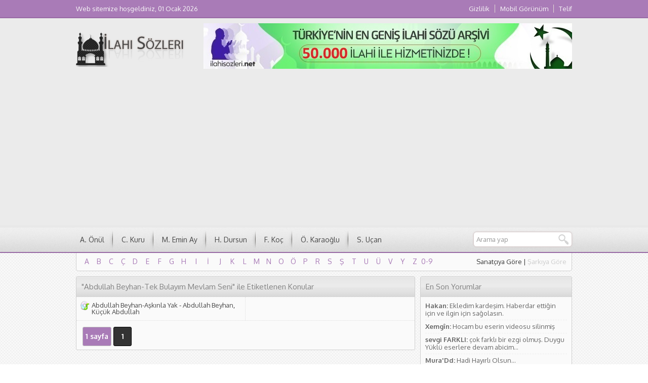

--- FILE ---
content_type: text/html; charset=UTF-8
request_url: https://ilahisozleri.net/tag/abdullah-beyhan-tek-bulayim-mevlam-seni
body_size: 9572
content:
<!DOCTYPE html>
<html dir="ltr" lang="tr">
<head>
<meta charset="UTF-8" />
<link href='https://fonts.googleapis.com/css?family=Oxygen:400,300,700&amp;subset=latin,latin-ext' rel='stylesheet' type='text/css'>
<link rel="stylesheet" type="text/css" href="https://ilahisozleri.net/wp-content/themes/beste/style.css" media="all" />
<link rel="shortcut icon" href="https://ilahisozleri.net/wp-content/themes/beste/images/favicon.ico" type="image/x-icon">
<!--[if lt IE 9]>
<script src="https://ilahisozleri.net/wp-content/themes/beste/scripts/html5shiv.js"></script>
<![endif]-->

<style>a,.statsWidget span,.listing a:hover,.listing .category a:hover,.listing .comment a:hover,.listing.picture h3 a:hover,.navi a,.artistBlock h3 a:hover{color:#a97bb7}a:hover,.navi a:hover{color:#986aa5}#menu-cont, #topbar{border-bottom:2px solid #986aa5}#menu a:hover,#menu li:hover a,.sub-menu,#letters li a:hover,.artistCard,.listing .number,#menu li.home:hover a, #topbar, footer, .navi span, .navi a{background-color:#a97bb7}#menu .sub-menu a:hover{background:#986aa5}footer{border-top:2px solid #986aa5}</style>
<title>Abdullah Beyhan-Tek Bulayım Mevlam Seni | En fazla ilahi sözleri sitemizde.</title>

		<!-- All in One SEO 4.9.2 - aioseo.com -->
	<meta name="robots" content="max-image-preview:large" />
	<meta name="google-site-verification" content="5_Lw_rS8YtvX6D_TbSb_6wOBqAGQ4mAaVGcthyYN4KA" />
	<meta name="msvalidate.01" content="B5269DF27DB08A3AC2DA5780E5841300" />
	<meta name="yandex-verification" content="1570cc86340c9624" />
	<link rel="canonical" href="https://ilahisozleri.net/tag/abdullah-beyhan-tek-bulayim-mevlam-seni" />
	<meta name="generator" content="All in One SEO (AIOSEO) 4.9.2" />
		<script type="application/ld+json" class="aioseo-schema">
			{"@context":"https:\/\/schema.org","@graph":[{"@type":"BreadcrumbList","@id":"https:\/\/ilahisozleri.net\/tag\/abdullah-beyhan-tek-bulayim-mevlam-seni#breadcrumblist","itemListElement":[{"@type":"ListItem","@id":"https:\/\/ilahisozleri.net#listItem","position":1,"name":"Home","item":"https:\/\/ilahisozleri.net","nextItem":{"@type":"ListItem","@id":"https:\/\/ilahisozleri.net\/tag\/abdullah-beyhan-tek-bulayim-mevlam-seni#listItem","name":"Abdullah Beyhan-Tek Bulay\u0131m Mevlam Seni"}},{"@type":"ListItem","@id":"https:\/\/ilahisozleri.net\/tag\/abdullah-beyhan-tek-bulayim-mevlam-seni#listItem","position":2,"name":"Abdullah Beyhan-Tek Bulay\u0131m Mevlam Seni","previousItem":{"@type":"ListItem","@id":"https:\/\/ilahisozleri.net#listItem","name":"Home"}}]},{"@type":"CollectionPage","@id":"https:\/\/ilahisozleri.net\/tag\/abdullah-beyhan-tek-bulayim-mevlam-seni#collectionpage","url":"https:\/\/ilahisozleri.net\/tag\/abdullah-beyhan-tek-bulayim-mevlam-seni","name":"Abdullah Beyhan-Tek Bulay\u0131m Mevlam Seni | En fazla ilahi s\u00f6zleri sitemizde.","inLanguage":"tr-TR","isPartOf":{"@id":"https:\/\/ilahisozleri.net\/#website"},"breadcrumb":{"@id":"https:\/\/ilahisozleri.net\/tag\/abdullah-beyhan-tek-bulayim-mevlam-seni#breadcrumblist"}},{"@type":"Organization","@id":"https:\/\/ilahisozleri.net\/#organization","name":"En fazla ilahi s\u00f6zleri sitemizde.","description":"Binlerce ilahi s\u00f6zlerini bulaca\u011f\u0131n\u0131z T\u00fcrkiye'nin en kapsaml\u0131 ilahi sitesi.","url":"https:\/\/ilahisozleri.net\/"},{"@type":"WebSite","@id":"https:\/\/ilahisozleri.net\/#website","url":"https:\/\/ilahisozleri.net\/","name":"En fazla ilahi s\u00f6zleri sitemizde.","description":"Binlerce ilahi s\u00f6zlerini bulaca\u011f\u0131n\u0131z T\u00fcrkiye'nin en kapsaml\u0131 ilahi sitesi.","inLanguage":"tr-TR","publisher":{"@id":"https:\/\/ilahisozleri.net\/#organization"}}]}
		</script>
		<!-- All in One SEO -->

<link rel='dns-prefetch' href='//ajax.googleapis.com' />
<link rel="alternate" type="application/rss+xml" title="En fazla ilahi sözleri sitemizde. &raquo; Abdullah Beyhan-Tek Bulayım Mevlam Seni etiket akışı" href="https://ilahisozleri.net/tag/abdullah-beyhan-tek-bulayim-mevlam-seni/feed" />
<style id='wp-img-auto-sizes-contain-inline-css' type='text/css'>
img:is([sizes=auto i],[sizes^="auto," i]){contain-intrinsic-size:3000px 1500px}
/*# sourceURL=wp-img-auto-sizes-contain-inline-css */
</style>
<style id='wp-emoji-styles-inline-css' type='text/css'>

	img.wp-smiley, img.emoji {
		display: inline !important;
		border: none !important;
		box-shadow: none !important;
		height: 1em !important;
		width: 1em !important;
		margin: 0 0.07em !important;
		vertical-align: -0.1em !important;
		background: none !important;
		padding: 0 !important;
	}
/*# sourceURL=wp-emoji-styles-inline-css */
</style>
<style id='wp-block-library-inline-css' type='text/css'>
:root{--wp-block-synced-color:#7a00df;--wp-block-synced-color--rgb:122,0,223;--wp-bound-block-color:var(--wp-block-synced-color);--wp-editor-canvas-background:#ddd;--wp-admin-theme-color:#007cba;--wp-admin-theme-color--rgb:0,124,186;--wp-admin-theme-color-darker-10:#006ba1;--wp-admin-theme-color-darker-10--rgb:0,107,160.5;--wp-admin-theme-color-darker-20:#005a87;--wp-admin-theme-color-darker-20--rgb:0,90,135;--wp-admin-border-width-focus:2px}@media (min-resolution:192dpi){:root{--wp-admin-border-width-focus:1.5px}}.wp-element-button{cursor:pointer}:root .has-very-light-gray-background-color{background-color:#eee}:root .has-very-dark-gray-background-color{background-color:#313131}:root .has-very-light-gray-color{color:#eee}:root .has-very-dark-gray-color{color:#313131}:root .has-vivid-green-cyan-to-vivid-cyan-blue-gradient-background{background:linear-gradient(135deg,#00d084,#0693e3)}:root .has-purple-crush-gradient-background{background:linear-gradient(135deg,#34e2e4,#4721fb 50%,#ab1dfe)}:root .has-hazy-dawn-gradient-background{background:linear-gradient(135deg,#faaca8,#dad0ec)}:root .has-subdued-olive-gradient-background{background:linear-gradient(135deg,#fafae1,#67a671)}:root .has-atomic-cream-gradient-background{background:linear-gradient(135deg,#fdd79a,#004a59)}:root .has-nightshade-gradient-background{background:linear-gradient(135deg,#330968,#31cdcf)}:root .has-midnight-gradient-background{background:linear-gradient(135deg,#020381,#2874fc)}:root{--wp--preset--font-size--normal:16px;--wp--preset--font-size--huge:42px}.has-regular-font-size{font-size:1em}.has-larger-font-size{font-size:2.625em}.has-normal-font-size{font-size:var(--wp--preset--font-size--normal)}.has-huge-font-size{font-size:var(--wp--preset--font-size--huge)}.has-text-align-center{text-align:center}.has-text-align-left{text-align:left}.has-text-align-right{text-align:right}.has-fit-text{white-space:nowrap!important}#end-resizable-editor-section{display:none}.aligncenter{clear:both}.items-justified-left{justify-content:flex-start}.items-justified-center{justify-content:center}.items-justified-right{justify-content:flex-end}.items-justified-space-between{justify-content:space-between}.screen-reader-text{border:0;clip-path:inset(50%);height:1px;margin:-1px;overflow:hidden;padding:0;position:absolute;width:1px;word-wrap:normal!important}.screen-reader-text:focus{background-color:#ddd;clip-path:none;color:#444;display:block;font-size:1em;height:auto;left:5px;line-height:normal;padding:15px 23px 14px;text-decoration:none;top:5px;width:auto;z-index:100000}html :where(.has-border-color){border-style:solid}html :where([style*=border-top-color]){border-top-style:solid}html :where([style*=border-right-color]){border-right-style:solid}html :where([style*=border-bottom-color]){border-bottom-style:solid}html :where([style*=border-left-color]){border-left-style:solid}html :where([style*=border-width]){border-style:solid}html :where([style*=border-top-width]){border-top-style:solid}html :where([style*=border-right-width]){border-right-style:solid}html :where([style*=border-bottom-width]){border-bottom-style:solid}html :where([style*=border-left-width]){border-left-style:solid}html :where(img[class*=wp-image-]){height:auto;max-width:100%}:where(figure){margin:0 0 1em}html :where(.is-position-sticky){--wp-admin--admin-bar--position-offset:var(--wp-admin--admin-bar--height,0px)}@media screen and (max-width:600px){html :where(.is-position-sticky){--wp-admin--admin-bar--position-offset:0px}}

/*# sourceURL=wp-block-library-inline-css */
</style><style id='wp-block-latest-posts-inline-css' type='text/css'>
.wp-block-latest-posts{box-sizing:border-box}.wp-block-latest-posts.alignleft{margin-right:2em}.wp-block-latest-posts.alignright{margin-left:2em}.wp-block-latest-posts.wp-block-latest-posts__list{list-style:none}.wp-block-latest-posts.wp-block-latest-posts__list li{clear:both;overflow-wrap:break-word}.wp-block-latest-posts.is-grid{display:flex;flex-wrap:wrap}.wp-block-latest-posts.is-grid li{margin:0 1.25em 1.25em 0;width:100%}@media (min-width:600px){.wp-block-latest-posts.columns-2 li{width:calc(50% - .625em)}.wp-block-latest-posts.columns-2 li:nth-child(2n){margin-right:0}.wp-block-latest-posts.columns-3 li{width:calc(33.33333% - .83333em)}.wp-block-latest-posts.columns-3 li:nth-child(3n){margin-right:0}.wp-block-latest-posts.columns-4 li{width:calc(25% - .9375em)}.wp-block-latest-posts.columns-4 li:nth-child(4n){margin-right:0}.wp-block-latest-posts.columns-5 li{width:calc(20% - 1em)}.wp-block-latest-posts.columns-5 li:nth-child(5n){margin-right:0}.wp-block-latest-posts.columns-6 li{width:calc(16.66667% - 1.04167em)}.wp-block-latest-posts.columns-6 li:nth-child(6n){margin-right:0}}:root :where(.wp-block-latest-posts.is-grid){padding:0}:root :where(.wp-block-latest-posts.wp-block-latest-posts__list){padding-left:0}.wp-block-latest-posts__post-author,.wp-block-latest-posts__post-date{display:block;font-size:.8125em}.wp-block-latest-posts__post-excerpt,.wp-block-latest-posts__post-full-content{margin-bottom:1em;margin-top:.5em}.wp-block-latest-posts__featured-image a{display:inline-block}.wp-block-latest-posts__featured-image img{height:auto;max-width:100%;width:auto}.wp-block-latest-posts__featured-image.alignleft{float:left;margin-right:1em}.wp-block-latest-posts__featured-image.alignright{float:right;margin-left:1em}.wp-block-latest-posts__featured-image.aligncenter{margin-bottom:1em;text-align:center}
/*# sourceURL=https://ilahisozleri.net/wp-includes/blocks/latest-posts/style.min.css */
</style>
<style id='global-styles-inline-css' type='text/css'>
:root{--wp--preset--aspect-ratio--square: 1;--wp--preset--aspect-ratio--4-3: 4/3;--wp--preset--aspect-ratio--3-4: 3/4;--wp--preset--aspect-ratio--3-2: 3/2;--wp--preset--aspect-ratio--2-3: 2/3;--wp--preset--aspect-ratio--16-9: 16/9;--wp--preset--aspect-ratio--9-16: 9/16;--wp--preset--color--black: #000000;--wp--preset--color--cyan-bluish-gray: #abb8c3;--wp--preset--color--white: #ffffff;--wp--preset--color--pale-pink: #f78da7;--wp--preset--color--vivid-red: #cf2e2e;--wp--preset--color--luminous-vivid-orange: #ff6900;--wp--preset--color--luminous-vivid-amber: #fcb900;--wp--preset--color--light-green-cyan: #7bdcb5;--wp--preset--color--vivid-green-cyan: #00d084;--wp--preset--color--pale-cyan-blue: #8ed1fc;--wp--preset--color--vivid-cyan-blue: #0693e3;--wp--preset--color--vivid-purple: #9b51e0;--wp--preset--gradient--vivid-cyan-blue-to-vivid-purple: linear-gradient(135deg,rgb(6,147,227) 0%,rgb(155,81,224) 100%);--wp--preset--gradient--light-green-cyan-to-vivid-green-cyan: linear-gradient(135deg,rgb(122,220,180) 0%,rgb(0,208,130) 100%);--wp--preset--gradient--luminous-vivid-amber-to-luminous-vivid-orange: linear-gradient(135deg,rgb(252,185,0) 0%,rgb(255,105,0) 100%);--wp--preset--gradient--luminous-vivid-orange-to-vivid-red: linear-gradient(135deg,rgb(255,105,0) 0%,rgb(207,46,46) 100%);--wp--preset--gradient--very-light-gray-to-cyan-bluish-gray: linear-gradient(135deg,rgb(238,238,238) 0%,rgb(169,184,195) 100%);--wp--preset--gradient--cool-to-warm-spectrum: linear-gradient(135deg,rgb(74,234,220) 0%,rgb(151,120,209) 20%,rgb(207,42,186) 40%,rgb(238,44,130) 60%,rgb(251,105,98) 80%,rgb(254,248,76) 100%);--wp--preset--gradient--blush-light-purple: linear-gradient(135deg,rgb(255,206,236) 0%,rgb(152,150,240) 100%);--wp--preset--gradient--blush-bordeaux: linear-gradient(135deg,rgb(254,205,165) 0%,rgb(254,45,45) 50%,rgb(107,0,62) 100%);--wp--preset--gradient--luminous-dusk: linear-gradient(135deg,rgb(255,203,112) 0%,rgb(199,81,192) 50%,rgb(65,88,208) 100%);--wp--preset--gradient--pale-ocean: linear-gradient(135deg,rgb(255,245,203) 0%,rgb(182,227,212) 50%,rgb(51,167,181) 100%);--wp--preset--gradient--electric-grass: linear-gradient(135deg,rgb(202,248,128) 0%,rgb(113,206,126) 100%);--wp--preset--gradient--midnight: linear-gradient(135deg,rgb(2,3,129) 0%,rgb(40,116,252) 100%);--wp--preset--font-size--small: 13px;--wp--preset--font-size--medium: 20px;--wp--preset--font-size--large: 36px;--wp--preset--font-size--x-large: 42px;--wp--preset--spacing--20: 0.44rem;--wp--preset--spacing--30: 0.67rem;--wp--preset--spacing--40: 1rem;--wp--preset--spacing--50: 1.5rem;--wp--preset--spacing--60: 2.25rem;--wp--preset--spacing--70: 3.38rem;--wp--preset--spacing--80: 5.06rem;--wp--preset--shadow--natural: 6px 6px 9px rgba(0, 0, 0, 0.2);--wp--preset--shadow--deep: 12px 12px 50px rgba(0, 0, 0, 0.4);--wp--preset--shadow--sharp: 6px 6px 0px rgba(0, 0, 0, 0.2);--wp--preset--shadow--outlined: 6px 6px 0px -3px rgb(255, 255, 255), 6px 6px rgb(0, 0, 0);--wp--preset--shadow--crisp: 6px 6px 0px rgb(0, 0, 0);}:where(.is-layout-flex){gap: 0.5em;}:where(.is-layout-grid){gap: 0.5em;}body .is-layout-flex{display: flex;}.is-layout-flex{flex-wrap: wrap;align-items: center;}.is-layout-flex > :is(*, div){margin: 0;}body .is-layout-grid{display: grid;}.is-layout-grid > :is(*, div){margin: 0;}:where(.wp-block-columns.is-layout-flex){gap: 2em;}:where(.wp-block-columns.is-layout-grid){gap: 2em;}:where(.wp-block-post-template.is-layout-flex){gap: 1.25em;}:where(.wp-block-post-template.is-layout-grid){gap: 1.25em;}.has-black-color{color: var(--wp--preset--color--black) !important;}.has-cyan-bluish-gray-color{color: var(--wp--preset--color--cyan-bluish-gray) !important;}.has-white-color{color: var(--wp--preset--color--white) !important;}.has-pale-pink-color{color: var(--wp--preset--color--pale-pink) !important;}.has-vivid-red-color{color: var(--wp--preset--color--vivid-red) !important;}.has-luminous-vivid-orange-color{color: var(--wp--preset--color--luminous-vivid-orange) !important;}.has-luminous-vivid-amber-color{color: var(--wp--preset--color--luminous-vivid-amber) !important;}.has-light-green-cyan-color{color: var(--wp--preset--color--light-green-cyan) !important;}.has-vivid-green-cyan-color{color: var(--wp--preset--color--vivid-green-cyan) !important;}.has-pale-cyan-blue-color{color: var(--wp--preset--color--pale-cyan-blue) !important;}.has-vivid-cyan-blue-color{color: var(--wp--preset--color--vivid-cyan-blue) !important;}.has-vivid-purple-color{color: var(--wp--preset--color--vivid-purple) !important;}.has-black-background-color{background-color: var(--wp--preset--color--black) !important;}.has-cyan-bluish-gray-background-color{background-color: var(--wp--preset--color--cyan-bluish-gray) !important;}.has-white-background-color{background-color: var(--wp--preset--color--white) !important;}.has-pale-pink-background-color{background-color: var(--wp--preset--color--pale-pink) !important;}.has-vivid-red-background-color{background-color: var(--wp--preset--color--vivid-red) !important;}.has-luminous-vivid-orange-background-color{background-color: var(--wp--preset--color--luminous-vivid-orange) !important;}.has-luminous-vivid-amber-background-color{background-color: var(--wp--preset--color--luminous-vivid-amber) !important;}.has-light-green-cyan-background-color{background-color: var(--wp--preset--color--light-green-cyan) !important;}.has-vivid-green-cyan-background-color{background-color: var(--wp--preset--color--vivid-green-cyan) !important;}.has-pale-cyan-blue-background-color{background-color: var(--wp--preset--color--pale-cyan-blue) !important;}.has-vivid-cyan-blue-background-color{background-color: var(--wp--preset--color--vivid-cyan-blue) !important;}.has-vivid-purple-background-color{background-color: var(--wp--preset--color--vivid-purple) !important;}.has-black-border-color{border-color: var(--wp--preset--color--black) !important;}.has-cyan-bluish-gray-border-color{border-color: var(--wp--preset--color--cyan-bluish-gray) !important;}.has-white-border-color{border-color: var(--wp--preset--color--white) !important;}.has-pale-pink-border-color{border-color: var(--wp--preset--color--pale-pink) !important;}.has-vivid-red-border-color{border-color: var(--wp--preset--color--vivid-red) !important;}.has-luminous-vivid-orange-border-color{border-color: var(--wp--preset--color--luminous-vivid-orange) !important;}.has-luminous-vivid-amber-border-color{border-color: var(--wp--preset--color--luminous-vivid-amber) !important;}.has-light-green-cyan-border-color{border-color: var(--wp--preset--color--light-green-cyan) !important;}.has-vivid-green-cyan-border-color{border-color: var(--wp--preset--color--vivid-green-cyan) !important;}.has-pale-cyan-blue-border-color{border-color: var(--wp--preset--color--pale-cyan-blue) !important;}.has-vivid-cyan-blue-border-color{border-color: var(--wp--preset--color--vivid-cyan-blue) !important;}.has-vivid-purple-border-color{border-color: var(--wp--preset--color--vivid-purple) !important;}.has-vivid-cyan-blue-to-vivid-purple-gradient-background{background: var(--wp--preset--gradient--vivid-cyan-blue-to-vivid-purple) !important;}.has-light-green-cyan-to-vivid-green-cyan-gradient-background{background: var(--wp--preset--gradient--light-green-cyan-to-vivid-green-cyan) !important;}.has-luminous-vivid-amber-to-luminous-vivid-orange-gradient-background{background: var(--wp--preset--gradient--luminous-vivid-amber-to-luminous-vivid-orange) !important;}.has-luminous-vivid-orange-to-vivid-red-gradient-background{background: var(--wp--preset--gradient--luminous-vivid-orange-to-vivid-red) !important;}.has-very-light-gray-to-cyan-bluish-gray-gradient-background{background: var(--wp--preset--gradient--very-light-gray-to-cyan-bluish-gray) !important;}.has-cool-to-warm-spectrum-gradient-background{background: var(--wp--preset--gradient--cool-to-warm-spectrum) !important;}.has-blush-light-purple-gradient-background{background: var(--wp--preset--gradient--blush-light-purple) !important;}.has-blush-bordeaux-gradient-background{background: var(--wp--preset--gradient--blush-bordeaux) !important;}.has-luminous-dusk-gradient-background{background: var(--wp--preset--gradient--luminous-dusk) !important;}.has-pale-ocean-gradient-background{background: var(--wp--preset--gradient--pale-ocean) !important;}.has-electric-grass-gradient-background{background: var(--wp--preset--gradient--electric-grass) !important;}.has-midnight-gradient-background{background: var(--wp--preset--gradient--midnight) !important;}.has-small-font-size{font-size: var(--wp--preset--font-size--small) !important;}.has-medium-font-size{font-size: var(--wp--preset--font-size--medium) !important;}.has-large-font-size{font-size: var(--wp--preset--font-size--large) !important;}.has-x-large-font-size{font-size: var(--wp--preset--font-size--x-large) !important;}
/*# sourceURL=global-styles-inline-css */
</style>

<style id='classic-theme-styles-inline-css' type='text/css'>
/*! This file is auto-generated */
.wp-block-button__link{color:#fff;background-color:#32373c;border-radius:9999px;box-shadow:none;text-decoration:none;padding:calc(.667em + 2px) calc(1.333em + 2px);font-size:1.125em}.wp-block-file__button{background:#32373c;color:#fff;text-decoration:none}
/*# sourceURL=/wp-includes/css/classic-themes.min.css */
</style>
<link rel='stylesheet' id='wp-pagenavi-css' href='https://ilahisozleri.net/wp-content/plugins/wp-pagenavi/pagenavi-css.css?ver=2.70' type='text/css' media='all' />
<link rel="https://api.w.org/" href="https://ilahisozleri.net/wp-json/" /><link rel="alternate" title="JSON" type="application/json" href="https://ilahisozleri.net/wp-json/wp/v2/tags/83825" /><link rel="EditURI" type="application/rsd+xml" title="RSD" href="https://ilahisozleri.net/xmlrpc.php?rsd" />
<link rel="icon" href="https://ilahisozleri.net/wp-content/uploads/icon.png" sizes="32x32" />
<link rel="icon" href="https://ilahisozleri.net/wp-content/uploads/icon.png" sizes="192x192" />
<link rel="apple-touch-icon" href="https://ilahisozleri.net/wp-content/uploads/icon.png" />
<meta name="msapplication-TileImage" content="https://ilahisozleri.net/wp-content/uploads/icon.png" />
		<style type="text/css" id="wp-custom-css">
			#home .narrow.left {display:none;}		</style>
		</head>

<body class="archive tag tag-abdullah-beyhan-tek-bulayim-mevlam-seni tag-83825 wp-theme-beste">

<header>
	<section id="topbar">
		<div id="topbar-cont">
			<div id="info">
				Web sitemize hoşgeldiniz, 01 Ocak 2026			</div>
			<nav id="topmenu">
				<ul id="menu-ust" class="menu"><li id="menu-item-64022" class="menu-item menu-item-type-post_type menu-item-object-page menu-item-privacy-policy menu-item-64022"><a rel="privacy-policy" href="https://ilahisozleri.net/gizlilik-politikasi">Gizlilik</a></li>
<li id="menu-item-65674" class="menu-item menu-item-type-custom menu-item-object-custom menu-item-65674"><a href="http://ilahisozleri.net/?site=mobil">Mobil Görünüm</a></li>
<li id="menu-item-92722" class="menu-item menu-item-type-post_type menu-item-object-page menu-item-92722"><a href="https://ilahisozleri.net/telif">Telif</a></li>
</ul>			</nav>
		</div>
	</section>
	<section id="banner">
		<div id="header-logo">
			<h1><a href="https://ilahisozleri.net"><img width="230" height="70" src="https://ilahisozleri.net/wp-content/themes/beste/images/logo.png" alt="En fazla ilahi sözleri sitemizde." title="En fazla ilahi sözleri sitemizde. - Anasayfa" /></a></h1>
		</div>
		<div id="banner-ad"> <img src="http://ilahisozleri.net/wp-content/uploads/2022/01/1banner.jpg" alt="" width="728" height="90" class="alignnone size-full wp-image-121483" /></div>
	</section>
	<section id="menu-cont">
		<div class="menugroup">
		<nav id="menu">
			<ul id="menu-alt" class="menu"><li id="menu-item-92080" class="menu-item menu-item-type-taxonomy menu-item-object-sanatci menu-item-92080"><a href="https://ilahisozleri.net/sanatci/abdurrahman-onul">A. Önül</a></li>
<li id="menu-item-92081" class="menu-item menu-item-type-taxonomy menu-item-object-sanatci menu-item-92081"><a href="https://ilahisozleri.net/sanatci/cemal-kuru">C. Kuru</a></li>
<li id="menu-item-92083" class="menu-item menu-item-type-taxonomy menu-item-object-sanatci menu-item-92083"><a href="https://ilahisozleri.net/sanatci/mehmet-emin-ay">M. Emin Ay</a></li>
<li id="menu-item-92082" class="menu-item menu-item-type-taxonomy menu-item-object-sanatci menu-item-92082"><a href="https://ilahisozleri.net/sanatci/hasan-dursun">H. Dursun</a></li>
<li id="menu-item-92130" class="menu-item menu-item-type-taxonomy menu-item-object-sanatci menu-item-92130"><a href="https://ilahisozleri.net/sanatci/feyzullah-koc">F. Koç</a></li>
<li id="menu-item-92131" class="menu-item menu-item-type-taxonomy menu-item-object-sanatci menu-item-92131"><a href="https://ilahisozleri.net/sanatci/omer-karaoglu">Ö. Karaoğlu</a></li>
<li id="menu-item-92132" class="menu-item menu-item-type-taxonomy menu-item-object-sanatci menu-item-92132"><a href="https://ilahisozleri.net/sanatci/sedat-ucan">S. Uçan</a></li>
</ul>		</nav>
		<form method="get" id="safir-searchform" action="https://ilahisozleri.net">
			<input type="text" name="s" id="safir-s" value="Arama yap" onblur="if(this.value=='') this.value=this.defaultValue;" onfocus="if(this.value==this.defaultValue) this.value='';" />
			<input type="submit" value="Ara" id="safir-searchsubmit" title="Aramaya başla" />
		</form>
		</div>
	</section>
</header>

<div id="wrapper">
		<section id="letters" class="box">
		<div id="letter-list">
			<ul id="artist-letters">
				<li><a title="A ile başlayan sanatçıları listele" href="https://ilahisozleri.net/sanatcilar?harf=A">A</a></li><li><a title="B ile başlayan sanatçıları listele" href="https://ilahisozleri.net/sanatcilar?harf=B">B</a></li><li><a title="C ile başlayan sanatçıları listele" href="https://ilahisozleri.net/sanatcilar?harf=C">C</a></li><li><a title="Ç ile başlayan sanatçıları listele" href="https://ilahisozleri.net/sanatcilar?harf=%C3%87">Ç</a></li><li><a title="D ile başlayan sanatçıları listele" href="https://ilahisozleri.net/sanatcilar?harf=D">D</a></li><li><a title="E ile başlayan sanatçıları listele" href="https://ilahisozleri.net/sanatcilar?harf=E">E</a></li><li><a title="F ile başlayan sanatçıları listele" href="https://ilahisozleri.net/sanatcilar?harf=F">F</a></li><li><a title="G ile başlayan sanatçıları listele" href="https://ilahisozleri.net/sanatcilar?harf=G">G</a></li><li><a title="H ile başlayan sanatçıları listele" href="https://ilahisozleri.net/sanatcilar?harf=H">H</a></li><li><a title="I ile başlayan sanatçıları listele" href="https://ilahisozleri.net/sanatcilar?harf=I">I</a></li><li><a title="İ ile başlayan sanatçıları listele" href="https://ilahisozleri.net/sanatcilar?harf=%C4%B0">İ</a></li><li><a title="J ile başlayan sanatçıları listele" href="https://ilahisozleri.net/sanatcilar?harf=J">J</a></li><li><a title="K ile başlayan sanatçıları listele" href="https://ilahisozleri.net/sanatcilar?harf=K">K</a></li><li><a title="L ile başlayan sanatçıları listele" href="https://ilahisozleri.net/sanatcilar?harf=L">L</a></li><li><a title="M ile başlayan sanatçıları listele" href="https://ilahisozleri.net/sanatcilar?harf=M">M</a></li><li><a title="N ile başlayan sanatçıları listele" href="https://ilahisozleri.net/sanatcilar?harf=N">N</a></li><li><a title="O ile başlayan sanatçıları listele" href="https://ilahisozleri.net/sanatcilar?harf=O">O</a></li><li><a title="Ö ile başlayan sanatçıları listele" href="https://ilahisozleri.net/sanatcilar?harf=%C3%96">Ö</a></li><li><a title="P ile başlayan sanatçıları listele" href="https://ilahisozleri.net/sanatcilar?harf=P">P</a></li><li><a title="R ile başlayan sanatçıları listele" href="https://ilahisozleri.net/sanatcilar?harf=R">R</a></li><li><a title="S ile başlayan sanatçıları listele" href="https://ilahisozleri.net/sanatcilar?harf=S">S</a></li><li><a title="Ş ile başlayan sanatçıları listele" href="https://ilahisozleri.net/sanatcilar?harf=%C5%9E">Ş</a></li><li><a title="T ile başlayan sanatçıları listele" href="https://ilahisozleri.net/sanatcilar?harf=T">T</a></li><li><a title="U ile başlayan sanatçıları listele" href="https://ilahisozleri.net/sanatcilar?harf=U">U</a></li><li><a title="Ü ile başlayan sanatçıları listele" href="https://ilahisozleri.net/sanatcilar?harf=%C3%9C">Ü</a></li><li><a title="V ile başlayan sanatçıları listele" href="https://ilahisozleri.net/sanatcilar?harf=V">V</a></li><li><a title="Y ile başlayan sanatçıları listele" href="https://ilahisozleri.net/sanatcilar?harf=Y">Y</a></li><li><a title="Z ile başlayan sanatçıları listele" href="https://ilahisozleri.net/sanatcilar?harf=Z">Z</a></li><li><a title="0-9 ile başlayan sanatçıları listele" href="https://ilahisozleri.net/sanatcilar?harf=0-9">0-9</a></li>			</ul>
			<ul id="song-letters">
				<li><a title="A ile başlayan şarkıları listele" href="https://ilahisozleri.net/sarkilar?harf=A">A</a></li><li><a title="B ile başlayan şarkıları listele" href="https://ilahisozleri.net/sarkilar?harf=B">B</a></li><li><a title="C ile başlayan şarkıları listele" href="https://ilahisozleri.net/sarkilar?harf=C">C</a></li><li><a title="Ç ile başlayan şarkıları listele" href="https://ilahisozleri.net/sarkilar?harf=Ç">Ç</a></li><li><a title="D ile başlayan şarkıları listele" href="https://ilahisozleri.net/sarkilar?harf=D">D</a></li><li><a title="E ile başlayan şarkıları listele" href="https://ilahisozleri.net/sarkilar?harf=E">E</a></li><li><a title="F ile başlayan şarkıları listele" href="https://ilahisozleri.net/sarkilar?harf=F">F</a></li><li><a title="G ile başlayan şarkıları listele" href="https://ilahisozleri.net/sarkilar?harf=G">G</a></li><li><a title="H ile başlayan şarkıları listele" href="https://ilahisozleri.net/sarkilar?harf=H">H</a></li><li><a title="I ile başlayan şarkıları listele" href="https://ilahisozleri.net/sarkilar?harf=I">I</a></li><li><a title="İ ile başlayan şarkıları listele" href="https://ilahisozleri.net/sarkilar?harf=İ">İ</a></li><li><a title="J ile başlayan şarkıları listele" href="https://ilahisozleri.net/sarkilar?harf=J">J</a></li><li><a title="K ile başlayan şarkıları listele" href="https://ilahisozleri.net/sarkilar?harf=K">K</a></li><li><a title="L ile başlayan şarkıları listele" href="https://ilahisozleri.net/sarkilar?harf=L">L</a></li><li><a title="M ile başlayan şarkıları listele" href="https://ilahisozleri.net/sarkilar?harf=M">M</a></li><li><a title="N ile başlayan şarkıları listele" href="https://ilahisozleri.net/sarkilar?harf=N">N</a></li><li><a title="O ile başlayan şarkıları listele" href="https://ilahisozleri.net/sarkilar?harf=O">O</a></li><li><a title="Ö ile başlayan şarkıları listele" href="https://ilahisozleri.net/sarkilar?harf=Ö">Ö</a></li><li><a title="P ile başlayan şarkıları listele" href="https://ilahisozleri.net/sarkilar?harf=P">P</a></li><li><a title="R ile başlayan şarkıları listele" href="https://ilahisozleri.net/sarkilar?harf=R">R</a></li><li><a title="S ile başlayan şarkıları listele" href="https://ilahisozleri.net/sarkilar?harf=S">S</a></li><li><a title="Ş ile başlayan şarkıları listele" href="https://ilahisozleri.net/sarkilar?harf=Ş">Ş</a></li><li><a title="T ile başlayan şarkıları listele" href="https://ilahisozleri.net/sarkilar?harf=T">T</a></li><li><a title="U ile başlayan şarkıları listele" href="https://ilahisozleri.net/sarkilar?harf=U">U</a></li><li><a title="Ü ile başlayan şarkıları listele" href="https://ilahisozleri.net/sarkilar?harf=Ü">Ü</a></li><li><a title="V ile başlayan şarkıları listele" href="https://ilahisozleri.net/sarkilar?harf=V">V</a></li><li><a title="Y ile başlayan şarkıları listele" href="https://ilahisozleri.net/sarkilar?harf=Y">Y</a></li><li><a title="Z ile başlayan şarkıları listele" href="https://ilahisozleri.net/sarkilar?harf=Z">Z</a></li><li><a title="0-9 ile başlayan şarkıları listele" href="https://ilahisozleri.net/sarkilar?harf=0-9">0-9</a></li>			</ul>
		</div>
		<div class="links">
			<a href="#" class="active" data-id="artist-letters">Sanatçıya Göre</a> |
			<a href="#" class="passive" data-id="song-letters">Şarkıya Göre</a>
		</div>
	</section><!--letters-->
	
	
	
	<section id="main">
		<section id="content" class="listing box">
<h1 class="mainHeading">
&quot;Abdullah Beyhan-Tek Bulayım Mevlam Seni&quot; ile Etiketlenen Konular</h1>

	<div class="listing wide icon">
		<article class="odd noborder">
	<a href="https://ilahisozleri.net/kucuk-abdullah/askinla-yak-2.html">Abdullah Beyhan-Aşkınla Yak</a>
		<span class="artist"> - <a href="https://ilahisozleri.net/sanatci/abdullah-beyhan" rel="tag">Abdullah Beyhan</a>, <a href="https://ilahisozleri.net/sanatci/kucuk-abdullah" rel="tag">Küçük Abdullah</a></span></article>
	</div>
	


<div class="navi"><div class='wp-pagenavi' role='navigation'>
<span class='pages'>1 sayfa</span><span aria-current='page' class='current'>1</span>
</div></div>
</section>
<!--content, single or main-->

<aside>
	<section class="panel"><div class="box"><h2 class="mainHeading">En Son Yorumlar</h2><ul id="safir-recent-comments"><li><strong>Hakan:</strong> <a href="https://ilahisozleri.net/kurtce-eserler/ne-be-elin-ne-be-olin.html#comment-24788">Ekledim kardeşim. Haberdar ettiğin için ve ilgin için sağolasın.</a></li>
<li><strong>Xemgîn:</strong> <a href="https://ilahisozleri.net/kurtce-eserler/ne-be-elin-ne-be-olin.html#comment-24784">Hocam bu eserin videosu silinmiş</a></li>
<li><strong>sevgi FARKLI:</strong> <a href="https://ilahisozleri.net/esref-ziya-terzi/esref-ziya-terzi-haberin-olmaz.html#comment-24755">çok farklı bir ezgi olmuş. Duygu Yüklü eserlere devam abicim...</a></li>
<li><strong>Mura'Dd:</strong> <a href="https://ilahisozleri.net/esref-ziya-terzi/esref-ziya-terzi-haberin-olmaz.html#comment-24729">Hadi Hayırlı Olsun...</a></li>
<li><strong>Süleyman Ataşalan:</strong> <a href="https://ilahisozleri.net/suleyman-atasalan/suleyman-atasalan-ali-almis-sancagini-eline.html#comment-24713">Yeni ilahimiz Bende Geleyim Yayında geriye donuk olara iki eser Açan çiceklere kadar...</a></li>
<li><strong>Hakan:</strong> <a href="https://ilahisozleri.net/hasan-bayar/hasan-bayar-ey-ademoglu.html#comment-24704">https://www.youtube.com/watch?v=i9a8iwlX3tg
Hasan Bayar'ın kendi kanalında kendi paylaştığı sözleri aynen alıntıladım.
Videonun altına yorum olarak yazın,...</a></li>
<li><strong>Hakan:</strong> <a href="https://ilahisozleri.net/asik-imami/asik-imami-muhammede-methiye-sevdanin-oku.html#comment-24703">ilahi-ezgi.net /index.php?board=391.0 bu adreste mevcut kardeşim.
siteye üye olup indirebilirsin.</a></li>
<li><strong>Selvi:</strong> <a href="https://ilahisozleri.net/asik-imami/asik-imami-muhammede-methiye-sevdanin-oku.html#comment-24702">Ben asik imami 'nın türküleri ve ilahilerin hepsini indirmek istiyorum</a></li>
<li><strong>Can aygördü:</strong> <a href="https://ilahisozleri.net/hasan-bayar/hasan-bayar-ey-ademoglu.html#comment-24696">Aybı ne demek lütfen beni bilgindirin</a></li>
<li><strong>Süleyman Ataşalan:</strong> <a href="https://ilahisozleri.net/suleyman-atasalan/suleyman-atasalan-cani-dilden-asik-oldum.html#comment-24682">ESSELAMU ALEYKÜM HAKAN KARDEŞİM.YENİ İLAHİMİZ ÇÖKEM AĞLAYI AĞLAYI YAYINDA.GERİYE DÖNÜK ALİ ALMIŞ SANCAĞINI...</a></li>
</ul></div></section>        <section class="adsWidget narrow panel">
            <script async src="//pagead2.googlesyndication.com/pagead/js/adsbygoogle.js"></script>
<!-- flashoyun300 -->
<ins class="adsbygoogle"
     style="display:inline-block;width:300px;height:250px"
     data-ad-client="ca-pub-4660987918196779"
     data-ad-slot="4675595101"></ins>
<script>
(adsbygoogle = window.adsbygoogle || []).push({});
</script>        </section>
        <section class="panel"><div class="box"><h2 class="mainHeading">En Son Eklenen İlahilerimiz</h2><div class="wp-widget-group__inner-blocks"><ul class="wp-block-latest-posts__list wp-block-latest-posts"><li><a class="wp-block-latest-posts__post-title" href="https://ilahisozleri.net/hazar-kaya/hazar-kaya-duamsin.html">Hazar Kaya-Duamsın</a></li>
<li><a class="wp-block-latest-posts__post-title" href="https://ilahisozleri.net/hazar-kaya/hazar-kaya-ey-garip-bulbul.html">Hazar Kaya-Ey Garip Bülbül</a></li>
<li><a class="wp-block-latest-posts__post-title" href="https://ilahisozleri.net/hazar-kaya/hazar-kaya-soyle-sultanim.html">Hazar Kaya-Söyle Sultanım</a></li>
<li><a class="wp-block-latest-posts__post-title" href="https://ilahisozleri.net/hazar-kaya/hazar-kaya-cagir-ya-sultanim.html">Hazar Kaya-Çağır Ya Sultanım</a></li>
<li><a class="wp-block-latest-posts__post-title" href="https://ilahisozleri.net/hazar-kaya/hazar-kaya-islandi-seccadem.html">Hazar Kaya-Islandı Seccadem</a></li>
</ul></div></div></section></aside>
	</section>
	<!--main-->

</div>
<!--wrapper-->

<footer>
	<div id="footer-cont">
		<section id="footer-menu">
			<div id="copyright"><a href='http://ilahisozleri.net>ilahi sözleri</a> ile hazırlanmıştır - Since 2009</div>
			<nav>
				<ul id="menu-orta" class="menu"><li id="menu-item-92085" class="menu-item menu-item-type-custom menu-item-object-custom menu-item-92085"><a href="https://ilahisozleri.net/sitemap.xml">Sitemap</a></li>
<li id="menu-item-92086" class="menu-item menu-item-type-custom menu-item-object-custom menu-item-92086"><a href="http://info@ilahisozleri.net">info@ilahisozleri.net</a></li>
</ul>			</nav>
		</section>
		<section id="social">
				<ul>
							<li class="rss"><a target="_blank" href="https://ilahisozleri.net/feed" title="Sitemizi rss üzerinden takip edin"></a></li>
					</ul>
		</section>
	</div>
</footer>
<script type="speculationrules">
{"prefetch":[{"source":"document","where":{"and":[{"href_matches":"/*"},{"not":{"href_matches":["/wp-*.php","/wp-admin/*","/wp-content/uploads/*","/wp-content/*","/wp-content/plugins/*","/wp-content/themes/beste/*","/*\\?(.+)"]}},{"not":{"selector_matches":"a[rel~=\"nofollow\"]"}},{"not":{"selector_matches":".no-prefetch, .no-prefetch a"}}]},"eagerness":"conservative"}]}
</script>
<script type="module"  src="https://ilahisozleri.net/wp-content/plugins/all-in-one-seo-pack/dist/Lite/assets/table-of-contents.95d0dfce.js?ver=4.9.2" id="aioseo/js/src/vue/standalone/blocks/table-of-contents/frontend.js-js"></script>
<script type="text/javascript" src="https://ajax.googleapis.com/ajax/libs/jquery/1.11.1/jquery.min.js" id="jquery-js"></script>
<script type="text/javascript" src="https://ilahisozleri.net/wp-content/themes/beste/scripts/scripts.js" id="sfrscripts-js"></script>
<script id="wp-emoji-settings" type="application/json">
{"baseUrl":"https://s.w.org/images/core/emoji/17.0.2/72x72/","ext":".png","svgUrl":"https://s.w.org/images/core/emoji/17.0.2/svg/","svgExt":".svg","source":{"concatemoji":"https://ilahisozleri.net/wp-includes/js/wp-emoji-release.min.js?ver=6.9"}}
</script>
<script type="module">
/* <![CDATA[ */
/*! This file is auto-generated */
const a=JSON.parse(document.getElementById("wp-emoji-settings").textContent),o=(window._wpemojiSettings=a,"wpEmojiSettingsSupports"),s=["flag","emoji"];function i(e){try{var t={supportTests:e,timestamp:(new Date).valueOf()};sessionStorage.setItem(o,JSON.stringify(t))}catch(e){}}function c(e,t,n){e.clearRect(0,0,e.canvas.width,e.canvas.height),e.fillText(t,0,0);t=new Uint32Array(e.getImageData(0,0,e.canvas.width,e.canvas.height).data);e.clearRect(0,0,e.canvas.width,e.canvas.height),e.fillText(n,0,0);const a=new Uint32Array(e.getImageData(0,0,e.canvas.width,e.canvas.height).data);return t.every((e,t)=>e===a[t])}function p(e,t){e.clearRect(0,0,e.canvas.width,e.canvas.height),e.fillText(t,0,0);var n=e.getImageData(16,16,1,1);for(let e=0;e<n.data.length;e++)if(0!==n.data[e])return!1;return!0}function u(e,t,n,a){switch(t){case"flag":return n(e,"\ud83c\udff3\ufe0f\u200d\u26a7\ufe0f","\ud83c\udff3\ufe0f\u200b\u26a7\ufe0f")?!1:!n(e,"\ud83c\udde8\ud83c\uddf6","\ud83c\udde8\u200b\ud83c\uddf6")&&!n(e,"\ud83c\udff4\udb40\udc67\udb40\udc62\udb40\udc65\udb40\udc6e\udb40\udc67\udb40\udc7f","\ud83c\udff4\u200b\udb40\udc67\u200b\udb40\udc62\u200b\udb40\udc65\u200b\udb40\udc6e\u200b\udb40\udc67\u200b\udb40\udc7f");case"emoji":return!a(e,"\ud83e\u1fac8")}return!1}function f(e,t,n,a){let r;const o=(r="undefined"!=typeof WorkerGlobalScope&&self instanceof WorkerGlobalScope?new OffscreenCanvas(300,150):document.createElement("canvas")).getContext("2d",{willReadFrequently:!0}),s=(o.textBaseline="top",o.font="600 32px Arial",{});return e.forEach(e=>{s[e]=t(o,e,n,a)}),s}function r(e){var t=document.createElement("script");t.src=e,t.defer=!0,document.head.appendChild(t)}a.supports={everything:!0,everythingExceptFlag:!0},new Promise(t=>{let n=function(){try{var e=JSON.parse(sessionStorage.getItem(o));if("object"==typeof e&&"number"==typeof e.timestamp&&(new Date).valueOf()<e.timestamp+604800&&"object"==typeof e.supportTests)return e.supportTests}catch(e){}return null}();if(!n){if("undefined"!=typeof Worker&&"undefined"!=typeof OffscreenCanvas&&"undefined"!=typeof URL&&URL.createObjectURL&&"undefined"!=typeof Blob)try{var e="postMessage("+f.toString()+"("+[JSON.stringify(s),u.toString(),c.toString(),p.toString()].join(",")+"));",a=new Blob([e],{type:"text/javascript"});const r=new Worker(URL.createObjectURL(a),{name:"wpTestEmojiSupports"});return void(r.onmessage=e=>{i(n=e.data),r.terminate(),t(n)})}catch(e){}i(n=f(s,u,c,p))}t(n)}).then(e=>{for(const n in e)a.supports[n]=e[n],a.supports.everything=a.supports.everything&&a.supports[n],"flag"!==n&&(a.supports.everythingExceptFlag=a.supports.everythingExceptFlag&&a.supports[n]);var t;a.supports.everythingExceptFlag=a.supports.everythingExceptFlag&&!a.supports.flag,a.supports.everything||((t=a.source||{}).concatemoji?r(t.concatemoji):t.wpemoji&&t.twemoji&&(r(t.twemoji),r(t.wpemoji)))});
//# sourceURL=https://ilahisozleri.net/wp-includes/js/wp-emoji-loader.min.js
/* ]]> */
</script>
</body>
</html>


--- FILE ---
content_type: text/html; charset=utf-8
request_url: https://www.google.com/recaptcha/api2/aframe
body_size: 267
content:
<!DOCTYPE HTML><html><head><meta http-equiv="content-type" content="text/html; charset=UTF-8"></head><body><script nonce="Lblk3hdG1f8jXgZJUtjocQ">/** Anti-fraud and anti-abuse applications only. See google.com/recaptcha */ try{var clients={'sodar':'https://pagead2.googlesyndication.com/pagead/sodar?'};window.addEventListener("message",function(a){try{if(a.source===window.parent){var b=JSON.parse(a.data);var c=clients[b['id']];if(c){var d=document.createElement('img');d.src=c+b['params']+'&rc='+(localStorage.getItem("rc::a")?sessionStorage.getItem("rc::b"):"");window.document.body.appendChild(d);sessionStorage.setItem("rc::e",parseInt(sessionStorage.getItem("rc::e")||0)+1);localStorage.setItem("rc::h",'1767245331713');}}}catch(b){}});window.parent.postMessage("_grecaptcha_ready", "*");}catch(b){}</script></body></html>

--- FILE ---
content_type: text/css
request_url: https://ilahisozleri.net/wp-content/themes/beste/style.css
body_size: 3173
content:
/* 
Theme Name: Beste Wordpress Teması v1.1
Theme URI: http://demo.safirtema.com/beste
Description: http://demo.safirtema.com/beste
Version: 1.1 
Author: Safir Tema
Requires PHP: 7.3 
*/

* {
    margin: 0;
    padding: 0;
    outline: 0;
}

ol {
    list-style-position: inside;
}

ul {
    list-style: none;
    list-style-position: outside;
}

a {
    text-decoration: none;
}

a img {
    border: none;
}

blockquote {
    margin:0 0 10px 30px;
    padding: 0 10px;
    border-left: 4px solid #ddd;
    font-style: italic;
}

body {
    font: 13px Oxygen, Calibri, Arial, sans-serif;
    color: #333;
    background: url(images/body-bg.png);
}

h1 {
    font-size: 18px;
}

h2 {
    font-size: 15px;
}

h3 {
    font-size: 13px;
}

h1, h2, h3, h4, h5, h6 {
    margin-bottom: 10px;
    font-weight: normal;
}

#banner,
#footer-cont,
#topbar-cont, #wrapper, #menu-cont .menugroup {
    width: 980px;
    margin: 0 auto;
}

header {
    background: #ebebeb;
}

#topbar {
    height: 34px;
    overflow: hidden;
    font-size: 13px;
    line-height: 34px;
    color: #f8f8f8;
}

#topmenu {
    float: right;
    width: 600px;
}

#topmenu ul {
    float: right;
}

#topmenu ul li {
    float: left;
}

#topmenu a {
    margin-left: 10px;
    padding-left: 10px;
    border-left: 1px solid #e1dbd4;
    color: #f8f8f8;
}

#topmenu a:hover {
    color:#333;
}

#topmenu li:first-child a {
    margin-left: 0;
    padding-left: 0;
    border: none;
}

#info {
    float: left;
    width: 380px;
}

#banner {
    position: relative;
    height: 110px;
}

#header-logo {
    position: absolute;
    bottom: 10px;
    left: 0;
}

#header-logo h1 {
    margin: 0;
}

#banner-ad {
    position: absolute;
    top: 10px;
    right: 0;
    line-height: 107px;
}

#menu-cont {
    padding-top: 1px;
    border-top: 1px solid #e4e4e4;
    background:#f1f1f1 url(images/sprite.png) 0 1px repeat-x;
    height: 50px;
    z-index: 20;
    position: relative;
}

#menu-cont .menugroup {
    position: relative;
}

#menu {
}

#menu li {
    float: left;
    height: 40px;
    padding:5px 0 5px 18px;
    background: url(images/sprite.png) 0 -300px no-repeat;
}

#menu li:first-child {
    background: none;
    padding-left: 0;
}

#menu li.home a {
    background: url(images/sprite.png) -240px -345px no-repeat;
    padding-left: 30px;
}

#menu li.home:hover a {
    background: url(images/sprite.png) 0 -345px no-repeat;
}

#menu a {
    display: block;
    padding:8px 8px;
    margin:2px 0;
    font-size: 14px;
    line-height: 22px;
    color: #484848;
    transition:all .3s;
}

#menu a:hover, #menu li:hover a {
    color: #f8f8f8;
    border-radius: 3px;
}

.sub-menu {
    visibility: hidden;
    position: absolute;
    border-radius: 0 0 5px 5px;
    top:50px;
}

li:hover .sub-menu {
    visibility: visible;
}

#menu .sub-menu li {
    float: none;
    border-top: 1px dashed #bbb;
    background: none;
    height: auto;
    padding:0; 
}

#menu .sub-menu li:first-child {
    border-top: none;
}

#menu .sub-menu a {
    display: block;
    width: auto;
    margin: 0;
    padding: 5px 10px;
    min-width: 100px;
    font-size: 13px;
    color: #f8f8f8;
}

/* Search Form */

#safir-searchform {
    position: absolute;
    right: -5px;
    top: 10px;
    width: 200px;
}

#safir-s {
    display: block;
    float: left;
    width: 160px;
    height: 18px;
    padding: 5px 28px 5px 5px;
    border: 1px solid #d6cccc;
    border-radius: 6px;
    box-shadow: 0 0 3px #d6cccc;
    font-family: 'Oxygen', sans-serif;
    line-height: 18px;
    color: #999;
}

#safir-s:focus {
    border: 1px solid #bbb;
    box-shadow: 0 0 3px #aaa;
}

#safir-searchsubmit {
    display: block;
    position: absolute;
    right: 8px;
    top: 2px;
    width: 24px;
    height: 24px;
    border: none;
    text-indent: -9999px;
    background: url(images/sprite.png) -240px -180px no-repeat;
    cursor: pointer;
}

/* Letters */

#letters {
    clear: both;
    border-radius: 0 0 5px 5px;
    border-top: 0;
    padding: 5px 10px 5px 5px;
    position: relative;
    z-index: 0;
    overflow: hidden;
    height: 25px;
}

#letter-list {
    float: left;
    padding: 0 3px;
}

#artist-letters, #song-letters {
    margin-bottom: 6px;
}

#letters .links {
    float: right;
    line-height: 24px;
}

#letters ul {
    overflow: hidden;
}

#letters li {
    float: left;
    font-size: 14px;
}

#letters li a {
    display: block;
    line-height: 24px;
    width: 24px;
    text-align: center;
}

#letters li a:hover {
 border-radius: 20px;
 color: #f8f8f8;
}

#letters .links a {
    color:#ccc;
}

#letters .links .active {
    color:#333;
}

#wrapper{
    position: relative;
}

#slider-cont {
    z-index: 10;
    position: relative;
    padding-bottom: 13px;
    background: url(images/slider-shadow.png) 50% 100% no-repeat;
}

.slide {
    display: none;
    position: absolute;
}

#slider {
    overflow: hidden;
    height: 204px;
}

.artistCard {
    position: relative;
    float: left;
    margin-left: 7px;
    width: 150px;
    padding: 2px;
    margin-bottom: 10px;
}

.artistCard.nomargin {
    margin-left: 0;
}

.artistCard img {
    display: block;
    background: #fff;
}

.artistCard h2 {
    position: absolute;
    width: 150px;
    bottom: 2px;
    left: 2px;
    margin: 0;
    background: url(images/sprite.png) 0 -220px repeat-x;
    font-weight: normal;
}

.artistCard h2 a {
    display: block;
    padding: 5px;
    text-align: center;
    color:#fff;
    font-size: 13px;
}

#slider-nav {
    display: none;
}

#navprev, #navnext {
    position: absolute;
    width: 15px;
    height: 26px;
    background: #fafafa;
    text-indent: -9999px;
    top:100px;
    border: 1px solid #cfcfcf;
}

#navprev {
    left:-16px;
    background:#fafafa url(images/sprite.png) -120px -180px no-repeat;
    border-right: 0;
    border-radius: 14px 0 0 14px;
}

#navnext{
    right:-16px;
    background:#fafafa url(images/sprite.png) -160px -180px no-repeat;
    border-left: 0;
    border-radius: 0 14px 14px 0;
}

/* Main Blocks */

#main {
    overflow: hidden;
}

#content, #single, #home {
    overflow: hidden;
    float: left;
    width: 670px;
    position: relative;
}

#home {
    width: 670px;
}

#content.box {
    width: 650px;
}

#content.listing.box {
    width: 668px;
}

#home .recentsWidget,
#home .tabbedWidget,
#home .galleryWidget {
    clear: both;
}

/* Sidebar */

aside {
    float: right;
    width: 300px;
}

aside .panel {
    clear: both;
    position: relative;
    padding-bottom: 10px;
    margin-bottom: 5px;
    background: url(images/sprite.png) 50% 100% no-repeat;
}

.adsWidget.panel {
    padding-bottom: 0;
    margin-bottom: 10px;
    background: none;
}

aside .panel .box {
    margin-bottom:0;
}

.panel li {
    line-height: 1.8;
}

aside li.cat-item {
    float: left;
    width: 128px;
    padding-left: 12px;
    line-height: 2.2;
    background: url(images/sprite.png) 0 -460px no-repeat;
    border-bottom:1px dashed #ededed;
}

/* Widget: Safir Recent Comments */

#safir-recent-comments li {
    margin-top: 5px;
    padding-top: 5px;
    border-top: 1px dashed #ededed;
    line-height: 1.2;
    color: #666;
}

#safir-recent-comments li:first-child {
    margin-top: 0;
    padding-top: 0;
    border-top: none;
}

#safir-recent-comments a {
    color: #666;
}

#safir-recent-comments a:hover {
    color: #333;
}

/* Widget: Safir Stats */

.statsWidget li {
    background: url(images/sprite.png) 0 -460px no-repeat;
    line-height: 2.2;
    border-top:1px dashed #ededed;
    padding-left: 12px;
    overflow: hidden;
}

.statsWidget li:first-child {
    border-top:none;
}

.statsWidget span {
    float: right;
    font-size: 14px;
}

/* Widget: Video Clips */

.clipsWidget li {
    line-height: 1.5;
    text-align: center;
}

.clipsWidget .videos li {
    display: none;
}

.clipsWidget .numbers {
    overflow:hidden;
    border: 1px solid #ddd;
    border-radius: 2px;
    background: url(images/sprite.png) 0 -10px repeat-x;
    margin-top: 6px;
}

.clipsWidget .numbers li {
    float: left;
    border-left: 1px solid #cdc;
}

.clipsWidget .numbers li:first-child {
    border-left: none;
}

.clipsWidget .numbers li:first-child a {
    padding: 0 9px 0 10px;
}

.clipsWidget .numbers a {
    display: block;
    line-height: 24px;
    padding:0 9px;
}

.clipsWidget .numbers a:hover, .clipsWidget .active  {
    background: #ddd;
}

.clipsWidget .link {
    display: block;
    border:1px solid #cdc;
}





/* Footer */

footer {
    padding: 10px 0;
}

#footer-cont {
    margin: 0 auto;
    overflow: hidden;
}

#footer-menu {
    float: left;
    width: 580px;
    overflow: hidden;
}

#footer-menu a {
    color: #fff;
}

#footer-menu a:hover {
    color: #ddd;
}

#footer-menu li {
    float: left;
    margin-left: 10px;
    padding-left: 10px;
    border-left: 1px solid #f8f8f8;
    line-height: 14px;
}

#footer-menu li:first-child {
    margin-left: 0;
    padding-left: 0;
    border-left: none;
}

#footer-cont #copyright {
    margin-bottom: 10px;
    color: #fff;
}

#social {
    float: right;
    width: 400px;
}

#social ul {
    float: right;
    overflow: hidden;
}

#social li {
    float: left;
    margin: 0 0 0 6px;
}

#social a {
    display: block;
    width: 34px;
    height: 34px;
}

#social li.facebook {
    background: url(images/sprite.png) 0 -140px no-repeat;
}

#social li.twitter {
    background: url(images/sprite.png) -40px -140px no-repeat;
}

#social li.google {
    background: url(images/sprite.png) -80px -140px no-repeat;
}

#social li.youtube {
    background: url(images/sprite.png) -120px -140px no-repeat;
}

#social li.pinterest {
    background: url(images/sprite.png) -160px -140px no-repeat;
}

#social li.rss {
    background: url(images/sprite.png) -200px -140px no-repeat;
}

#social li.mail {
    background: url(images/sprite.png) -240px -140px no-repeat;
}

/* Switcher */

#switcher {
    z-index: 1000;
    position: fixed;
    top: 336px;
    left: -1px;
    width: 80px;
    padding: 5px;
    border: 1px solid #e0e0e0;
    background: #fff;
}

#switcher li {
    float: left;
    width: 20px;
    margin: 3px;
    border-radius: 3px;
}

#switcher li a {
    display: block;
    height: 20px;
}

.switcher-links {
    margin-bottom: 4px;
    border-bottom: 1px solid #e0e0e0;
}

.switcher-links a {
    display: block;
    margin-bottom: 4px;
    padding: 3px 0;
    border-bottom: 1px solid #e0e0e0;
    text-align: center;
    font-size: 11px;
    background: #eee;
}

.switcher-links a:hover {
    background: #ddd;
}

/* listing - General */

.listing {
    overflow: hidden;
    position: relative;
}

.listing a {
    color:#484848;
}


.listing article {
    border-top:1px dotted #ddd;
    padding: 10px 0;
    position: relative;
}

.listing article:first-child, .listing article.odd.noborder, .listing.wide article.noborder {
    border-top:none;
}

aside .listing.wide article.even.noborder {
    border-top:1px dotted #ddd;
}

.listing .comment a, .listing .date, .listing .category, .listing .hit, .listing .like  {
    padding-left: 16px;
    margin-right: 6px;
    font-size: 12px;
    line-height: 12px;
    color: #999;
}

.listing .category a {
    font-size: 12px;
    line-height: 12px;
    color: #999;
}

.listing span.artist {margin-right: 6px;}

.listing .comment a {
    background:url(images/sprite.png) 0 -657px no-repeat;
}

.listing .hit {
    background:url(images/sprite.png) 0 -697px no-repeat;
}

.listing .like {
    background:url(images/sprite.png) 0 -777px no-repeat;
    padding-left: 16px;
}

.listing .date {
    background:url(images/sprite.png) 0 -737px no-repeat;
}

.listing .category {
    background:url(images/sprite.png) 0 -577px no-repeat;
}

.listing .number {
    position: absolute;
    right: 0;
    top: 25%;
    display: block;
    padding-left: 4px;
    width: 20px;
    height: 26px;
    line-height: 26px;
    color: #fff;
    font-size: 14px;
    text-align: center;
    border-radius: 16px 0 0 16px;
}

#home .narrow {
    width: 330px;
}

#home .narrow.left {
    float: left;
    clear: both;
}

#home .narrow.right {
    float: right;
}

.advancedPostsWidget.listing.wide {
   clear: both;
   border-bottom:none;
}

.listing.wide {
   clear: both;
}

.listing.wide article {
    float: left;
    padding-right: 5px;
}

.listing.wide article.odd {
    border-right:1px dotted #ddd;
    width: 294px;
    clear: both;
}

/* listing: Icon */

.listing.icon article {
    background:url(images/sprite.png) 5px -380px no-repeat;
    padding-left: 30px;
    line-height: 1;
}

.listing.wide.icon article {
    width:298px;
}

.listing.wide.icon article.even {
    width: 299px;
    background-position: 5px -380px;
}

.listing.wide.icon article.none {
    background: none;
}

/* listing with Picture */

.listing.picture article {
    padding:9px; 
    overflow: hidden;
}

.listing.wide.picture article {
    width:316px;
}

.listing.wide.picture article.odd {
    width:315px;
}

.listing.picture .thumb {
    width:55px;
    float: left; 
}

.listing.picture img {
    display: block;
    padding:3px;
    background: #fff;
    box-shadow: 0 0 3px #ccc;  
    border-radius: 2px;
}

.listing.picture .detail {
    float: left; 
    width: 82%;
}

aside .listing.narrow.picture .detail {
    width: 215px; 
}

#home .listing.narrow.picture .detail {
    width: 242px; 
}

#home .listing.wide.picture .detail {
    width: 250px; 
}

aside .listing.wide.picture .detail {
    width: 225px; 
}

.listing.picture h3 {
    font-size: 15px;
    margin-bottom: 5px; 
    color:#666; 
    font-weight: normal;
    line-height: 1;
}

.listing.picture h3 a {
    color: #666;
}

.listing.picture .comment a, .listing.picture .date, .listing.picture .category, .listing.picture .hit, .listing.picture .artist a {
    margin-right: 6px;
    margin-left: 0;
}

/* Artist Page */

#artist-info {
    overflow: hidden;
}

#artist-info .artistCard {
    float: left;
    margin:0 10px 0 0;
}

#artistList .artistCard {
    margin-left: 11px;
}

#artistList .artistCard.nomargin {
    margin-left: 0;
}






/* Custom Classes */

.box {
    background: #fafafa;
    border-radius: 3px;
    border: 1px solid #cfcfcf;
    padding: 9px;
    margin-bottom: 10px;
    overflow: hidden;
}

.box.listing {
    padding: 0;
}

.mainHeading {
    margin: -9px -9px 10px;
    background: url(images/sprite.png) 0 -60px repeat-x;
    padding: 0 10px;
    line-height: 40px;
    font-weight: normal;
    color: #848484;
    font-size: 15px;
}

.listing .mainHeading {
    margin: 0;
    padding: 0 10px;
}

.headingX {
    border-bottom:1px dotted #ddd;
    margin: 10px -9px 0;
    padding:0 10px 5px;
}

.reading ul {
    list-style-position: inside;
    list-style-type: disc;
}

.reading p, .reading li {
    text-align: justify;
    line-height: 1.8;
}

.navi {
    overflow:hidden;
    clear: both;
    padding: 10px 10px 5px;
    border-top: 1px dotted #ddd;
}

.navi span, .navi a {
    display: block;
    float: left;
    min-width: 24px;
    font-size: 14px;
    padding: 0 4px;
    text-align: center;
    margin:0 5px 3px 0;
    line-height: 30px;
    color: #fff !important;
    font-weight: bold;
    border-radius: 3px;
}

.navi .left {
    float: left;
}

.navi .right {
    float: right;
}

.navi a:hover, .navi .current {
    background:#333;
}

.float {
    overflow: hidden;
}

/* ArtistList */

    .artistList {
        overflow: hidden;
        border-bottom: 1px solid #e2e2e2;
        padding: 6px;
    }

    .artistList .item-container {
        width: 160px;
        float: left;
        padding: 2px;
    }

    .artistImage {
        position: relative;
        border-radius: 3px;
        overflow: hidden;
        margin: 3px;
    }

    .artistImage img {
        width: 100%;
    }

    .artistImage h2 {
        position: absolute;
        bottom: 0;
        background: rgba(0, 0, 0, 0.6);
        border-top: 1px solid rgba(0, 0, 0, 0.1);
        padding: 5px;
        width: 100%;
        text-align: center;
        margin-bottom: 4px;
    }

    .artistImage h2 a {
        color: #fff;
        font-size: 14px;
        text-shadow: 1px 1px 0 rgba(0,0,0,0.3);
    } 

